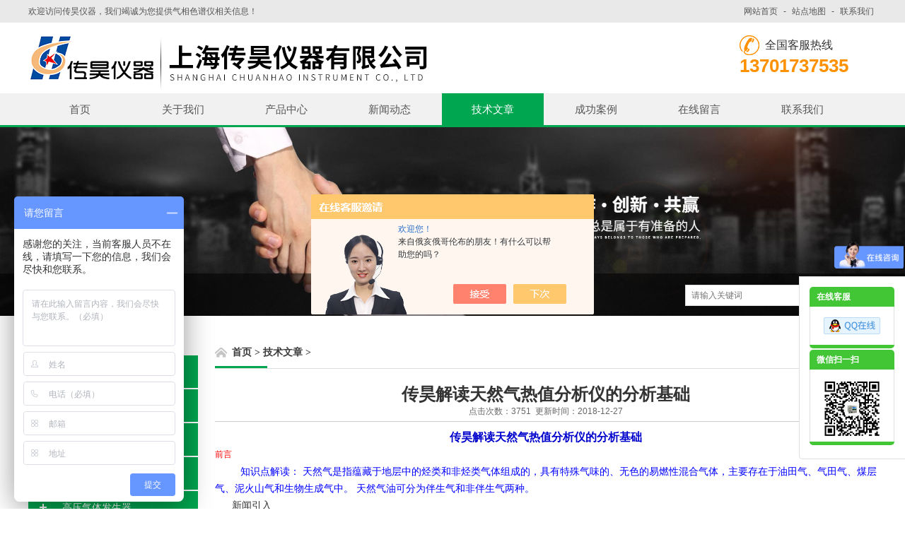

--- FILE ---
content_type: text/html; charset=utf-8
request_url: http://www.chuanhaoyiqi.net/Article-1724061.html
body_size: 6712
content:
<!DOCTYPE html PUBLIC "-//W3C//DTD XHTML 1.0 Transitional//EN" "http://www.w3.org/TR/xhtml1/DTD/xhtml1-transitional.dtd">
<html xmlns="http://www.w3.org/1999/xhtml">
<head>
<meta http-equiv="Content-Type" content="text/html; charset=UTF-8">
<meta http-equiv="x-ua-compatible" content="IE=9" >
<meta name="viewport" content="width=device-width, initial-scale=1.0, minimum-scale=1.0, maximum-scale=1.0, user-scalable=no">
<title>传昊解读天然气热值分析仪的分析基础-上海传昊仪器有限公司</title>


<link href="/skins/311759/css/style.css" rel="stylesheet" type="text/css">
<script src="/skins/311759/js/jquery.pack.js" type="text/javascript"></script>
<script src="/skins/311759/js/jquery.SuperSlide.2.1.js" type="text/javascript"></script>
<!--导航当前状态 JS-->
<script language="javascript" type="text/javascript"> 
	var menu= '5';
	var nynav= '';
</script>
<!--导航当前状态 JS END-->
<script type="application/ld+json">
{
"@context": "https://ziyuan.baidu.com/contexts/cambrian.jsonld",
"@id": "http://www.chuanhaoyiqi.net/Article-1724061.html",
"title": "传昊解读天然气热值分析仪的分析基础",
"pubDate": "2018-12-27T12:02:09",
"upDate": "2018-12-27T12:02:09"
    }</script>
<script language="javaScript" src="/js/JSChat.js"></script><script language="javaScript">function ChatBoxClickGXH() { DoChatBoxClickGXH('https://chat.chem17.com',308772) }</script><script>!window.jQuery && document.write('<script src="https://public.mtnets.com/Plugins/jQuery/2.2.4/jquery-2.2.4.min.js" integrity="sha384-rY/jv8mMhqDabXSo+UCggqKtdmBfd3qC2/KvyTDNQ6PcUJXaxK1tMepoQda4g5vB" crossorigin="anonymous">'+'</scr'+'ipt>');</script><script type="text/javascript" src="https://chat.chem17.com/chat/KFCenterBox/311759"></script><script type="text/javascript" src="https://chat.chem17.com/chat/KFLeftBox/311759"></script><script>
(function(){
var bp = document.createElement('script');
var curProtocol = window.location.protocol.split(':')[0];
if (curProtocol === 'https') {
bp.src = 'https://zz.bdstatic.com/linksubmit/push.js';
}
else {
bp.src = 'http://push.zhanzhang.baidu.com/push.js';
}
var s = document.getElementsByTagName("script")[0];
s.parentNode.insertBefore(bp, s);
})();
</script>
</head>

<body class="about_body">
<!--头部开始-->
<!--头部开始-->
<div class="top">
	<div class="c_wrap">
    	<div class="top_l">欢迎访问传昊仪器，我们竭诚为您提供气相色谱仪相关信息！</div>
        <ul>
        	<li><a href="/" rel="nofollow">网站首页</a></li>
            <li><a href="javascript:;">-</a></li>
            <li><a href="/sitemap.xml" target="_blank">站点地图</a></li>
            <li><a href="javascript:;">-</a></li>
            <li><a href="/contact.html" rel="nofollow">联系我们</a></li>
        </ul>
    </div>
</div>
<!--头部结束-->

<!--header开始-->
<div id="header" class="">
<!--logo区域开始-->
<div class="logo c_wrap clearfix">
	<div class="logo_l">
    	<img src="/skins/311759/images/logo.jpg"  />
    </div>
    <div class="logo_r">
    	<div class="tel_top">全国客服热线</div>
        <div class="telNum">13701737535</div>
    </div>
</div>
<!--logo区域结束-->

<!--nav 导航开始-->
<div class="nav">
    <ul class="c_wrap clear clearfix">
        <li class="" id="menuId1"><a href="/"  >首页</a></li>
        <li class="" id="menuId2"><a href="/aboutus.html" rel="nofollow">关于我们</a></li>
        <li class="" id="menuId3"><a href="/products.html">产品中心</a></li>
        <li class="" id="menuId4"><a href="/news.html">新闻动态</a></li>
        <li class="" id="menuId5"><a href="/article.html">技术文章</a></li>
        <li class="" id="menuId6"><a href="/successcase.html" rel="nofollow">成功案例</a></li>
        <li class="" id="menuId7"><a href="/order.html" rel="nofollow">在线留言</a></li>
        <li class="" id="menuId8"><a href="/contact.html" rel="nofollow">联系我们</a></li>
    
    <script language="javascript" type="text/javascript">
		try {
			document.getElementById("menuId" + menu).className = "on";
		}
		catch (e) {}
	</script>

    </ul>
</div>
<!--nav 导航结束-->
</div>
<!--header结束-->

<script src="https://www.chem17.com/mystat.aspx?u=chuanhao"></script>

<script>
var _hmt = _hmt || [];
(function() {
  var hm = document.createElement("script");
  hm.src = "https://hm.baidu.com/hm.js?7387d0bc179e85369fb2d4bb7239eb7d";
  var s = document.getElementsByTagName("script")[0]; 
  s.parentNode.insertBefore(hm, s);
})();
</script>

<!--头部结束-->
<div class="pro_imgBox">
    <div class="proBox">
        <div class="pro_img">
            <div class="pro_img_box">
                <img src="/skins/311759/images/20160526091326.jpg" />
                <!--主营产品和搜索框开始-->
                  <div class="main_pro">
                     <div class="c_wrap">
                         <div class="main_pro_l">主营产品：气相色谱仪</div>
                         <div class="search">
                            <form id="form1" name="form1" method="post" onsubmit="return checkform(form1)" action="/products.html">
              <input class="t_search_text" name="keyword" onfocus="if (value =='请输入搜索关键字'){value =''}" onblur="if (value =='')" type="text" placeholder="请输入关键词">
              <input type="submit" name="Submit" value="" class="tj">
            </form>
                         </div>
                     </div>
                  </div>
                  <!--主营产品和搜索框结束-->
            </div>
        </div>
    </div>
</div>


<!--主要内容开始-->
<div class="c_main">
	<div class="c_wrap clear clearfix mainBox">
    	<!--左侧目录开始-->
<div class="mulu">
    <h2>产品系列</h2>
    <ul id="pro_nav_lb" class="pro_nav">
    	
        <li class="" id="nynavID">
            <a href="/ParentList-1720876.html" title="燃气专用分析仪">燃气专用分析仪</a>
            <ul class="two_profl">
            	
                <li><a href="/SonList-1975161.html" title="全自动和半自动电脑一体机">全自动和半自动电脑一体机</a></li>
				
                <li><a href="/SonList-1720877.html" title="天然气分析仪">天然气分析仪</a></li>
				
                <li><a href="/SonList-1720878.html" title="天然气热值分析仪">天然气热值分析仪</a></li>
				
                <li><a href="/SonList-1720880.html" title="煤质气分析仪">煤质气分析仪</a></li>
				
                <li><a href="/SonList-1720881.html" title="电脑和非电脑一体机">电脑和非电脑一体机</a></li>
				
                <li><a href="/SonList-1720879.html" title="液化气二甲醚分析仪">液化气二甲醚分析仪</a></li>
				
                <li><a href="/SonList-2006909.html" title="生物质气热值分析仪">生物质气热值分析仪</a></li>
				
                <li><a href="/SonList-2006972.html" title="加气站分析设备">加气站分析设备</a></li>
				
            </ul>
        </li>
        
        <li class="" id="nynavID">
            <a href="/ParentList-1189147.html" title="国产气相色谱仪">国产气相色谱仪</a>
            <ul class="two_profl">
            	
                <li><a href="/SonList-1719961.html" title="其他燃气分析仪">其他燃气分析仪</a></li>
				
                <li><a href="/SonList-1293996.html" title="检测专用色谱仪">检测专用色谱仪</a></li>
				
                <li><a href="/SonList-1206391.html" title="二甲醚专用分析仪">二甲醚专用分析仪</a></li>
				
                <li><a href="/SonList-1205346.html" title="液化气二甲醚分析仪">液化气二甲醚分析仪</a></li>
				
                <li><a href="/SonList-1205340.html" title="液化气氮气分析仪">液化气氮气分析仪</a></li>
				
                <li><a href="/SonList-1196100.html" title="天然气色谱分析仪">天然气色谱分析仪</a></li>
				
                <li><a href="/SonList-1192556.html" title="液化气专用分析仪">液化气专用分析仪</a></li>
				
                <li><a href="/SonList-1190369.html" title="专用气相色谱仪">专用气相色谱仪</a></li>
				
                <li><a href="/SonList-1190368.html" title="7890气相色谱仪">7890气相色谱仪</a></li>
				
                <li><a href="/SonList-1190367.html" title="6890气相色谱仪">6890气相色谱仪</a></li>
				
                <li><a href="/SonList-1189283.html" title="5890气相色谱仪">5890气相色谱仪</a></li>
				
            </ul>
        </li>
        
        <li class="" id="nynavID">
            <a href="/ParentList-2005490.html" title="LNG色谱仪">LNG色谱仪</a>
            <ul class="two_profl">
            	
                <li><a href="/SonList-2005491.html" title="LNG分析仪">LNG分析仪</a></li>
				
                <li><a href="/SonList-2005493.html" title="LNG热值检测仪">LNG热值检测仪</a></li>
				
            </ul>
        </li>
        
        <li class="" id="nynavID">
            <a href="/ParentList-1189148.html" title="液相色谱仪">液相色谱仪</a>
            <ul class="two_profl">
            	
                <li><a href="/SonList-1296114.html" title="专用液相色谱仪">专用液相色谱仪</a></li>
				
                <li><a href="/SonList-1205342.html" title="分析型液相色谱仪">分析型液相色谱仪</a></li>
				
                <li><a href="/SonList-1189282.html" title="LC3000液相色谱仪">LC3000液相色谱仪</a></li>
				
            </ul>
        </li>
        
        <li class="" id="nynavID">
            <a href="/ParentList-1189150.html" title="高压气体发生器">高压气体发生器</a>
            <ul class="two_profl">
            	
                <li><a href="/SonList-2452544.html" title="水电解制氢仪器">水电解制氢仪器</a></li>
				
                <li><a href="/SonList-1915062.html" title="富氢机">富氢机</a></li>
				
                <li><a href="/SonList-1206393.html" title="氢气发生器">氢气发生器</a></li>
				
                <li><a href="/SonList-1206392.html" title="空气发生器">空气发生器</a></li>
				
                <li><a href="/SonList-1190365.html" title="氮氢空三气一体发生器">氮氢空三气一体发生器</a></li>
				
                <li><a href="/SonList-1190364.html" title="氮气发生器">氮气发生器</a></li>
				
                <li><a href="/SonList-1190363.html" title="高纯空气发生器">高纯空气发生器</a></li>
				
                <li><a href="/SonList-1189280.html" title="高纯氢气发生器">高纯氢气发生器</a></li>
				
            </ul>
        </li>
        
        <li class="" id="nynavID">
            <a href="/ParentList-1206388.html" title="其他色谱仪">其他色谱仪</a>
            <ul class="two_profl">
            	
                <li><a href="/SonList-1719952.html" title="苯系物">苯系物</a></li>
				
                <li><a href="/SonList-1719950.html" title="变压器油">变压器油</a></li>
				
                <li><a href="/SonList-1719949.html" title="TVOC">TVOC</a></li>
				
                <li><a href="/SonList-1719948.html" title="脂肪酸">脂肪酸</a></li>
				
                <li><a href="/SonList-1719947.html" title="非甲烷总烃">非甲烷总烃</a></li>
				
                <li><a href="/SonList-1206390.html" title="白酒专用色谱仪">白酒专用色谱仪</a></li>
				
                <li><a href="/SonList-1206389.html" title="绝缘油专用色谱仪">绝缘油专用色谱仪</a></li>
				
            </ul>
        </li>
        
        <li class="" id="nynavID">
            <a href="/ParentList-1189151.html" title="工作站">工作站</a>
            <ul class="two_profl">
            	
                <li><a href="/SonList-1192002.html" title="N3000色谱工作站">N3000色谱工作站</a></li>
				
                <li><a href="/SonList-1189279.html" title="N2000色谱工作站">N2000色谱工作站</a></li>
				
            </ul>
        </li>
        
        <li class="" id="nynavID">
            <a href="/ParentList-1217674.html" title="纯水机">纯水机</a>
            <ul class="two_profl">
            	
                <li><a href="/SonList-1217677.html" title="超高纯两用">超高纯两用</a></li>
				
                <li><a href="/SonList-1217676.html" title="超纯水">超纯水</a></li>
				
                <li><a href="/SonList-1217675.html" title="高纯水">高纯水</a></li>
				
            </ul>
        </li>
        
        <li class="" id="nynavID">
            <a href="/ParentList-1189149.html" title="热解析仪">热解析仪</a>
            <ul class="two_profl">
            	
                <li><a href="/SonList-1190366.html" title="JX-3热解析仪">JX-3热解析仪</a></li>
				
                <li><a href="/SonList-1189281.html" title="JX-1热解析仪">JX-1热解析仪</a></li>
				
            </ul>
        </li>
        
        <li class="" id="nynavID">
            <a href="/ParentList-1189152.html" title="色谱配件">色谱配件</a>
            <ul class="two_profl">
            	
                <li><a href="/SonList-2452702.html" title="各系列毛细管柱">各系列毛细管柱</a></li>
				
                <li><a href="/SonList-1196471.html" title="标样">标样</a></li>
				
                <li><a href="/SonList-1189278.html" title="配件">配件</a></li>
				
            </ul>
        </li>
        
        <li class="" id="nynavID">
            <a href="/ParentList-1190408.html" title="色谱仪相关配套设备">色谱仪相关配套设备</a>
            <ul class="two_profl">
            	
                <li><a href="/SonList-1537219.html" title="闪蒸进样器">闪蒸进样器</a></li>
				
                <li><a href="/SonList-1343238.html" title="密度计">密度计</a></li>
				
                <li><a href="/SonList-1262106.html" title="微量库伦分析仪">微量库伦分析仪</a></li>
				
                <li><a href="/SonList-1262104.html" title="紫外荧光测硫仪">紫外荧光测硫仪</a></li>
				
                <li><a href="/SonList-1234104.html" title="甲烷转化炉">甲烷转化炉</a></li>
				
                <li><a href="/SonList-1217731.html" title="柱温箱">柱温箱</a></li>
				
                <li><a href="/SonList-1217729.html" title="真空泵">真空泵</a></li>
				
                <li><a href="/SonList-1217727.html" title="水分测定仪">水分测定仪</a></li>
				
                <li><a href="/SonList-1190411.html" title="顶空进样器">顶空进样器</a></li>
				
                <li><a href="/SonList-1190409.html" title="通用库仑仪">通用库仑仪</a></li>
				
            </ul>
        </li>
        
    </ul>
</div>
<!--左侧目录结束-->

<script language="javascript" type="text/javascript">
      try {
          document.getElementById("nynavID" + nynav).className = "dd_hover";
      }
      catch (e) {}
 </script>
 
<script type="text/javascript" src="/Skins/311759/js/jquery-1.4.2.min.js"></script>
<script type="text/javascript">
$(function() {
$('#nav li').hover(function() { $(this).find("ul").stop(true, true).slideDown(); $(this).children("a").addClass("aNavHover"); }, function() { $(this).find("ul").stop(true, true).slideUp(); $(this).children("a").removeClass("aNavHover"); });
})
$(function() {
$('.pro_nav li').hover(function() { $(this).find("ul").stop(true, true).slideDown(); $(this).children("a").addClass("twonav"); }, function() { $(this).find("ul").stop(true, true).slideUp(); $(this).children("a").removeClass("twonav"); });
})
</script>
 

        <!--右侧产品开始-->
            <div class="pro">
            	<h3 class="breadNav">
                    <a href="/">首页</a>&nbsp;&gt;
                    <a href="/article.html">技术文章</a>&nbsp;&gt;<span></span>
                    <span class="line"></span>
    			</h3>
            	
                <!--详情开始-->
               <div class="news_con">
                    <h1 align="center">传昊解读天然气热值分析仪的分析基础</h1>
                    <div class="time">点击次数：3751&nbsp;&nbsp;更新时间：2018-12-27</div>
                    <div class="news_wz"><p style="text-align: center;"><span style="font-size:16px"><span style="color:#0000CD"><strong>传昊解读天然气热值分析仪的分析基础</strong></span></span></p><p><span style="color:#FF0000">前言</span></p><p><span style="font-family:arial; font-size:14px">&nbsp; &nbsp; &nbsp; &nbsp; <span style="color:#0000FF">&nbsp;知识点解读： 天然气是指蕴藏于地层中的烃类和非烃类气体组成的，具有特殊气味的、无色的易燃性混合气体，主要存在于油田气、气田气、煤层气、泥火山气和生物生成气中。 天然气油可分为伴生气和非伴生气两种。</span></span></p><p><span style="font-family:arial; font-size:14px">&nbsp; &nbsp; &nbsp; 新闻引入</span></p><p><span style="color:rgb(68, 68, 68); font-family:微软雅黑; font-size:14px">　　12月15日至16日，中国生态文明论坛年会在广西壮族自治区南宁市召开。本次会议以&ldquo;生态文明 绿色发展&mdash;&mdash;深入学习贯彻习近平生态文明思想 建设天蓝、地绿、水清的美丽中国&rdquo;为主题。</span></p><p>&nbsp; &nbsp; &nbsp; 通过上述一些事件，我们可以清晰的看到现在的需要对环境进行保护，天然气市场将会不断的增加，同时对气体的检测也会日益增加。</p><p style="margin-left:0.0000pt"><span style="font-size:10.5pt"><span style="font-family:宋体">&nbsp; &nbsp;<span style="color:#FF0000">检测器类型：高灵敏度</span></span></span><span style="color:#FF0000"><span style="font-size:10.5pt"><span style="font-family:times new roman">热导检测器（TCD）&nbsp;</span></span><span style="font-size:10.5pt"><span style="font-family:宋体">，更具情况可更换双路检测器。</span></span></span></p><p style="margin-left:0.0000pt"><span style="color:#FF0000"><span style="font-size:10.5pt"><span style="font-family:宋体">&nbsp; &nbsp;载体：内置式高纯度无油无水氢气发生器，可保持耐用性和纯洁度。</span></span></span></p><p style="margin-left:0.0000pt"><span style="color:#FF0000"><span style="font-size:10.5pt"><span style="font-family:宋体">&nbsp; &nbsp;显示：高配置型号的</span></span><span style="font-size:10.5pt"><span style="font-family:times new roman">工业电脑，</span></span><span style="font-size:10.5pt"><span style="font-family:宋体">软件开机启动无需太多操作。</span></span></span></p><p style="margin-left:0.0000pt"><span style="color:#FF0000"><span style="font-size:10.5pt"><span style="font-family:宋体">&nbsp; &nbsp;软件：热值版燃气热值</span></span><span style="font-size:10.5pt"><span style="font-family:times new roman">工作站</span></span><span style="font-size:10.5pt"><span style="font-family:宋体">套装（自主研发），可同时处理处理两个信号。</span></span></span></p><p style="margin-left:0.0000pt"><span style="color:#FF0000"><span style="font-size:10.5pt"><span style="font-family:宋体">&nbsp; &nbsp;进样处理：进样阀类型气体进样器。</span></span></span></p><p style="margin-left:0.0000pt"><span style="color:#FF0000"><span style="font-size:10.5pt"><span style="font-family:宋体">&nbsp; &nbsp;色谱柱：气体分析色谱柱。</span></span></span></p><p style="margin-left:0.0000pt"><span style="color:#FF0000"><span style="font-size:10.5pt"><span style="font-family:宋体">&nbsp; &nbsp;其他：随机工具 采样袋</span></span></span></p><p style="margin-left:21pt">&nbsp;</p></div>
				<div class="ye">上一篇：<a href="/Article-1753762.html">如何正确的判断天然气气体的质量 传昊帮忙</a>&nbsp;&nbsp;&nbsp;&nbsp;下一篇：<a href="/Article-1694452.html">液相色谱仪和气相色谱仪间的“爱恨情仇”</a></div>
                <div class="inside_newsthree"><!--内容底部功能条-->
                  <div class="fenxiang">
                  	<!-- JiaThis Button BEGIN -->
                    <div class="jiathis_style">
                        <a class="jiathis_button_qzone"></a>
                        <a class="jiathis_button_tsina"></a>
                        <a class="jiathis_button_tqq"></a>
                        <a class="jiathis_button_weixin"></a>
                        <a class="jiathis_button_renren"></a>
                        <a href="http://www.jiathis.com/share" class="jiathis jiathis_txt jtico jtico_jiathis" target="_blank"></a>
                    </div>
                    <script type="text/javascript" src="http://v3.jiathis.com/code/jia.js" charset="utf-8"></script>
                    <!-- JiaThis Button END -->
                  </div>
                  <span><a href="/article.html">返回列表</a> | <a href="#">返回顶部</a></span>
                 </div>
               </div>
                <!--详情结束-->
                
                
            </div>
            <!--右侧产品结束-->
    </div>
</div>
<!--主要内容结束-->



<!--底部开始-->

<div class="footWrap">
    <div class="footer c_wrap clear clearfix">
        <div class="fnav">
            <a href="/" rel="nofollow">首页</a>|
            <a href="/aboutus.html" rel="nofollow">公司简介</a>|
            <a href="/products.html" rel="nofollow">产品展示</a>|
            <a href="/news.html" rel="nofollow">新闻资讯</a>|
            <a href="/article.html" rel="nofollow">技术文章</a>|
            <a href="/successcase.html" rel="nofollow">工程案例</a>|
            <a href="/order.html" rel="nofollow">在线留言</a>|
            <a href="/contact.html" rel="nofollow">联系我们</a>
        </div>
        <p class="fl p01"><img src="/skins/311759/images/foot_logo.png" alt=""></p>
        <div class="f_wz fl">
        	<div class="f_tel">24小时咨询热线：<em>13701737535</em></div>
        	版权所有&copy; 2026 上海传昊仪器有限公司 备案号：<a href="http://beian.miit.gov.cn/" title="" target="_blank" rel="nofollow">沪ICP备12009998号-4</a><br>
            公司长期生产经营天然气分析仪相关产品<br>
        </div>
        <div class="fl p02" style=" display:none;"><img src="/skins/311759/images/weixin.png" alt=""><span>微信二维码</span></div>
    </div>
</div>
<!--底部信息结束-->

<div class="ser_btn"><a href="javascript:;"></a></div>
<div class="ser_main">
	<!--联系人-->
	<!--<div class="ser_con">
		
		<div class="ser_btm"></div>
	</div>-->
	
	<!--在线客服-->
	<div class="ser_con">
		<div class="ser_tit">在线客服</div>
		<div class="qq_list">
			<ul>
				<li><a href="tencent://message/?uin=2455563899&Site=www.chuanhaoyiqi.net&Menu=yes"><img src="/skins/311759/images/qq03_img.png"></a></li>
			</ul>
		</div>
		<div class="ser_btm"></div>
        
        <div class="ser_tit">微信扫一扫</div>
		<div class="qq_list">
          <img src="/skins/311759/images/ewm.jpg">
		</div>
		<div class="ser_btm"></div>
        
	</div>
</div>

<script type="text/javascript" src="/skins/311759/js/qq.js"></script>
<script type="text/javascript" src="/skins/311759/js/pt_js.js"></script>


<!--底部结束-->

 <script type='text/javascript' src='/js/VideoIfrmeReload.js?v=001'></script>
  
</html>
</body>

--- FILE ---
content_type: text/css
request_url: http://www.chuanhaoyiqi.net/skins/311759/css/style.css
body_size: 10252
content:
@charset "utf-8";
/* CSS Document */
body,h1,h2,h3,h4,h5,h6,hr,p,blockquote,dl,dt,dd,ul,ol,li,pre,form,fieldset,legend,button,input,textarea,th,td { margin: 0; padding: 0; border: 0;}
html { color: #000; }
html,body {}
body,button,input,select,textarea { margin:0; padding:0;  font-family: "Microsoft Yahei","微软雅黑", "Arial", "Verdana", "sans-serif";  font-size:12px; background:#fff}
ul,ol,li,dl,dd,dt{list-style: none;}
em { font-style: normal; }
a { text-decoration: none;outline:none; }
a:hover { text-decoration: underline; color:#e85300;}
legend { color: #000; }
fieldset,img { border: 0; }
label,button { cursor: pointer; }

/*解决IE图片缩放失真*/
img { -ms-interpolation-mode: bicubic; }
/*清除浮动*/
.clearfix:after { content: ''; display: block; height: 0; clear: both; }
.clearfix { zoom: 1; }
.clear { clear: both; }
/*连续英文、数字换行*/
.wordwrap { word-break: break-all; word-wrap: break-word; }
/*单行文字超出显示省略号*/
.omg{overflow: hidden; text-overflow: ellipsis; white-space:nowrap;}
img { border: 0; vertical-align: middle;  }


a{ color:#3a3a3a; text-decoration:none;}
a:hover{ color:#147391; text-decoration:none}

.fl {
    float: left;
    position: relative;
}

.top{width:100%;height:32px;background:#e9e9e9;}
.c_wrap{_padding:0 8%;width: 1200px;margin:0 auto;min-width:1100px;}
.top .top_l{float:left;font-size:12px;color:#555;height:32px;line-height:32px;}
.top ul{float:right;}
.top ul li{float:left;padding:0 4px;}
.top ul li a{font-size:12px;color:#555;display:block;height:32px;line-height:32px;}

.logo{background:#fff;}
.logo .logo_l{float:left;}
.logo .logo_r{float:right;margin-top:18px;margin-right: 40px;}
.logo .logo_r .tel_top{background:url(../images/tel1.png) left center no-repeat;padding-left:36px;height:28px;line-height:28px;font-size:16px;}
.logo .logo_r .telNum{font-size:26px;color:#fe9100;font-weight:bold;}

.nav{width:100%;height:45px;border-bottom:3px solid #00a650;background:#f1f1f1;}
.nav ul li{float:left;width:12%;margin:0 1px;}
.nav ul li a{display:block;padding:0 10%;height:45px;line-height:45px;font-size:15px;color:#555;text-align:center;}
.nav ul li a:hover{background:#00a650;color:#fff;}
.nav ul li.on a{background:#00a650;color:#fff;}

.header{position:fixed;top:0;left:0;z-index:999999999;width:100%;height:148px;background: #fff;}

.main_pro{width:100%;background:rgba(0,0,0,.5);height:60px;position:absolute;bottom:0;left:0;z-index:999;}
@media \0screen\,screen\9 {/* 只支持IE6、7、8 */
.main_pro{
	background-color:#000000;
	filter:Alpha(opacity=50);
	position:static; /* IE6、7、8只能设置position:static(默认属性) ，否则会导致子元素继承Alpha值 */
	*zoom:1; /* 激活IE6、7的haslayout属性，让它读懂Alpha */
}
.main_pro .c_wrap{
	position: relative;/* 设置子元素为相对定位，可让子元素不继承Alpha值 */
}  
}
.main_pro_l{width:60%;float:left;height:60px;line-height:60px;color:#fff;background:url(../images/main_pro_icon.png) left center no-repeat;padding-left:28px;font-size:14px;overflow: hidden; text-overflow: ellipsis; white-space:nowrap;}
.search{float:right;margin-top:16px;}
.search input{float:left;}
.search .t_search_text{width:220px;height:28px;border:1px solid #dedede;padding-left:8px;outline:none;}
.search .tj{width:42px;height:30px;background:#00a650 url(../images/search.png) center center no-repeat;margin-left:-1px;cursor:pointer;}

.tlt1{width:100%;height:94px;background:url(../images/line.png) center center no-repeat;position:relative;margin-top:20px;}
.tlt1 .tlt1_in{display:block;position:absolute;top:50%;left:50%;width:200px;height:60px;margin-top:-30px;margin-left:-100px;background:#fff;cursor:pointer;color:#555;}

.tlt1 .tlt1_in span{display:block;font-size:18px;text-align:center;}
.tlt1 .tlt1_in p{font-size:24px;font-weight:bold;text-align:center;}

.mulu{float:left;width:20%;}
.mulu .h_d{font-size:0;text-indent:-99999px;width:100%;height:80px;background:#00a650 url(../images/product.png) center center no-repeat;}
.mulu ul{width:100%;}
.mulu ul li{position: relative;}
.mulu ul li a{display:block;font-size:14px;color:#555;height:46px;line-height:46px;background:#f4f3f1;margin:2px 0;padding-left:20%;width:80%;    background: #00a650 url(../images/mulu_icon.png) 16px center no-repeat;color: #fff;}
.mulu ul li ul{width:240px; position:absolute;display:none;float:left; top:10px; left:180px; border-top:none; background:#f3f3f3; z-index:1000;}
.mulu ul li ul li{ border:none; background:none!important; line-height:35px; height:auto!important; overflow:hidden; padding-left:12px;  border-bottom:none!important; }
.mulu ul li ul li a{ background:url(../images/icon_04.gif) left 15px no-repeat!important; height:35px; padding-left:15px;line-height:35px; display:block; color:#999!important;}
.mulu ul li ul li a:hover{color:#00a650;}
.pro{float:right;width:78%;}

.inx_pro .pro li {float: left;margin-right:1%;margin-bottom:25px;width: 22%;padding:1%;border: 1px solid #f1f1f1;text-align: left;background: #f1f1f1;-webkit-transition: .3s;-o-transition: .3s;transition: .3s;}
.a-box {display: block;width: 100%;height: 100%;}
.inx_pro .pro li .pic {width: 100%;height: 210px;background: #fff;overflow: hidden;line-height: 210px;font-size: 0;position: relative;display: flex;justify-content: center;align-items: center;display: -webkit-box;-webkit-box-pack: center;-webkit-box-align: center;}
.inx_pro .pro li .tit {width: 100%;height: 30px;line-height: 30px;font-size: 16px;text-overflow: ellipsis;white-space: nowrap;overflow: hidden;-webkit-transition: .3s;-o-transition: .3s;transition: .3s;color: #666;padding-top:15px;}
.inx_pro .pro li span {width: 100%;margin-bottom: 13px;display: inline-block;height: 32px;line-height: 32px;font-size: 14px;color: #999;-webkit-transition: .3s;-o-transition: .3s;transition: .3s;overflow: hidden; text-overflow: ellipsis; white-space:nowrap;}
.inx_pro .pro li:hover {background-color: #00a650;border-color: #00a650;-webkit-box-shadow: 0 15px 30px rgba(0,0,0,0.2);box-shadow: 0 15px 30px rgba(0,0,0,0.2);-webkit-transform: translate3d(0, -2px, 0);transform: translate3d(0, -2px, 0);}
.inx_pro .pro li:hover .tit {color: #fff;}
.inx_pro .pro li:hover span {color: #fff;}

.news{width:100%;background:#f9f8f6;margin-top:50px;padding:40px 0;}
.news .xwzx{width:50%;background:#fff;border-bottom: 1px solid #e5e5e5;box-shadow:0px 0px 4px rgba(0,0,0,0.1);padding: 24px 24px 20px 24px;float:left;min-height: 378px;}
.news .xwzx img{width:100%;}
.news .xwzx .tlt2{height:30px;padding:0 0 20px;}
.news .xwzx .tlt2 .h_d{font-size:18px;font-weight:normal;color:#555;float:left;display:block;height:30px;line-height:30px;}
.news .xwzx .tlt2 a{display:block;width:30px;height:30px;background:url(../images/more1.png) center center no-repeat;float:right;}
.news .xwzx .tlt2 a:hover{background:url(../images/more_hover.png) center center no-repeat;}
.news .xwzx .news_tj .tlt{height:40px;}
.news .xwzx .news_tj .tlt a{display:block;width:60%;font-size:16px;color:#555;float:left;height:40px;line-height:40px;overflow: hidden; text-overflow: ellipsis; white-space:nowrap;}
.news .xwzx .news_tj .tlt a:hover{color:#147391;}
.news .xwzx .news_tj .tlt span.time{color:#999;font-size:14px;display:block;float:right;width:20%;height:40px;line-height:40px;text-align:right;}
.news .xwzx .news_tj p{font-size:14px;color:#999;line-height:24px;}
.news .xwzx ul li{width:100%;height:38px;background:url(../images/dotted.jpg) left center no-repeat;border-bottom:1px dotted #dedede;}
.news .xwzx ul li a{display:block;width:60%;margin-left:10px;font-size:14px;color:#555;float:left;height:38px;line-height:38px;overflow: hidden; text-overflow: ellipsis; white-space:nowrap;}
.news .xwzx a:hover{color:#00a650;text-decoration:underline;}
.news .xwzx ul li span.time{color:#999;font-size:14px;display:block;float:right;width:20%;height:38px;line-height:38px;text-align:right;}

.news .jswz{width:40%;background:#fff;border-bottom: 1px solid #e5e5e5;box-shadow:0px 0px 4px rgba(0,0,0,0.1);padding:20px;float:right;min-height: 378px;}
.news .jswz .tlt2{height:30px;padding:0 0 20px;border-bottom:1px solid #dedede;position:relative;margin-bottom:10px;}
.news .jswz .tlt2 span{display:block;width:60px;height:3px;background:#00a650;position:absolute;bottom:-1px;left:0;}
.news .jswz .tlt2 .h_d{font-size:18px;font-weight:normal;color:#555;float:left;display:block;height:30px;line-height:30px;}
.news .jswz .tlt2 a{display:block;width:30px;height:30px;background:url(../images/more1.png) center center no-repeat;float:right;}
.news .jswz .tlt2 a:hover{background:url(../images/more_hover.png) center center no-repeat;}
.news .jswz ul li{width:100%;border-bottom:1px dotted #dedede;padding:6px 0;height: 26px;}
.news .jswz ul li a{display:block;width:80%;margin-left:2px;font-size:14px;color:#555;height:26px;line-height:26px;overflow: hidden; text-overflow: ellipsis; white-space:nowrap; float:left;}
.news .jswz a:hover{color:#00a650;text-decoration:underline;}
.news .jswz ul li span.time{margin-left:2px;color:#999;font-size:14px;display:block;height:26px;line-height:26px; float:right;}


.guanggao{width:100%;height:173px;position:relative;overflow:hidden;}
.guanggao img{display:block;width:1920px;height:173px;position:absolute;left:50%;margin-left:-960px;top:0;}

.tpl-wrap {
    padding: 40px 0;
}
.w1200 {
    width: 1200px;
    margin: 0 auto;
}
.module-tip {
    text-align: center;
    color: #6c6c6c;
    margin-bottom: 30px;
    font-weight: 700;
    background: url(../images/line.jpg) -5px 80% repeat-x;
}
.module-tip span.en {
    font-size: 18px;
    line-height: normal;
    font-weight: 100;
    text-transform: uppercase;
}
.module-tip h3 {
    font-size: 24px;
    font-weight: 700;
    line-height: normal;
    margin: 0 auto;
    background: #fff;
}
.module-tip h3.mtip2 {
    width: 210px;
}
ul.tplitem {
    overflow: hidden;
}
ul.tplitem li {
    margin-bottom: 40px;
}
ul.tplitem li.item0 {
    height: 321px;
    background: url(../images/tpl1.jpg) bottom center no-repeat;
}
ul.tplitem li .desc {
    width: 56%;
    top: -40px;
    position: relative;
}
ul.tplitem li .desc h2.title {
    font-size: 34px;
    font-weight: 700;
    color: #00a650;
    font-style: italic;
    margin: 40px 0 20px 0;
    text-overflow: ellipsis;
    overflow: hidden;
    white-space: nowrap;
}
ul.tplitem li .desc p {
    font-weight: 900;
    margin-bottom: 10px;
    color: #484848;
    font-size: 16px;
    padding-left: 24px;
}
ul.tplitem li .desc h2.title span.icon {
    text-align: center;
    margin-right: 8px;
    padding-right: 5px;
    color: #fff;
    width: 71px;
    height: 71px;
    line-height: 71px;
    position: relative;
    background-position: -1px -199px;
}
span.icon {
    display: inline-block;
    vertical-align: middle;
    background: url(../images/icon.png) no-repeat;
}
.fa {
    display: inline-block;
    font: normal normal normal 14px/1 FontAwesome;
    font-size: inherit;
    text-rendering: auto;
    -webkit-font-smoothing: antialiased;
    -moz-osx-font-smoothing: grayscale;
}
ul.tplitem li .desc p i {
    color: #00a650;
    margin-right: 40px;
}
ul.tplitem li.item1 {
    height: 311px;
    background: url(../images/tpl2.jpg) bottom center no-repeat;
}
ul.tplitem li.item2 {
    height: 323px;
    background: url(../images/tpl3.jpg) bottom center no-repeat;
}
ul.tplitem li.item3 {
    height: 344px;
    margin-bottom: 0;
    background: url(../images/tpl4.jpg) bottom center no-repeat;
}
.about-wrap {
    background: #f7f7f7;
    padding: 40px 0 20px 0;
}
.homecp, .about-con, .new-con {
    position: relative;
}
.module-tip {
    text-align: center;
    color: #6c6c6c;
    margin-bottom: 30px;
    font-weight: 700;
    background: url(../images/line.jpg) -5px 80% repeat-x;
}
.module-tip span.en {
    font-size: 18px;
    line-height: normal;
    font-weight: 100;
    text-transform: uppercase;
}
.module-tip .mtip2 {
    font-size: 24px;
    font-weight: 700;
    line-height: normal;
    margin: 0 auto;
    background: #fff;
	width: 210px;
}

.about-con .module-tip .mtip2 {
    background: #f7f7f7;
}
.aboutdesc {
    overflow: hidden;
}
.aboutdesc .video {
    width: 34%;
}
.aboutdesc .desc {
    width: 64%;
    margin-left: 2%;
    overflow: hidden;
}
.aboutdesc .desc .text { font-size: 12px;font-family: 宋体;text-align: justify;line-height:24px;color:#555;height: 150px;}
ul.col-4 li {
    width: 23.5%;
    margin-right: 2%;
}
ul.companypic li img {
    height: 112px;
    width: 100%;
}
ul.col-4 li.nomargin {
    margin-right: 0;
}
.flex-viewport {
    max-height: 2000px;
    -webkit-transition: all 1s ease;
    -moz-transition: all 1s ease;
    -o-transition: all 1s ease;
    transition: all 1s ease;
}
.flex-direction-nav a {
    text-decoration: none;
    display: block;
    width: 32px;
    height: 36px;
    line-height: 38px;
    text-align: center;
    background: #f40121;
    position: absolute;
    top: 49%;
    z-index: 10;
    overflow: hidden;
    cursor: pointer;
    color: rgba(0,0,0,0.8);
    text-shadow: 1px 1px 0 rgba(255,255,255,0.3);
    -webkit-transition: all .3s ease;
    -moz-transition: all .3s ease;
    transition: all .3s ease;
}
.flex-direction-nav .flex-prev {
    left: 0px;
}
/* honor-con */
.honor-con{position:relative;margin-top:45px;min-height: 200px;}
.honor-con span.honortip{position:absolute;left:0;top:0;width:40px;text-align:center;height:204px;font-size:16px;background:#00a650 url(../images/honor_bg.jpg) center center no-repeat;color:#fff;}
.honor-slider{position:relative;width:1140px;margin-left:60px;}
.honor-slider ul li img{width:96%;height:auto;margin:0 auto;}
.honor-slider .flex-direction-nav a:before{display:none;}
.honor-slider .flex-direction-nav a{top:-30px;width:24px;height:24px;background:url(../images/icon.png) no-repeat;background-position:-39px -362px;}
.honor-slider .flex-direction-nav .flex-prev{left:95.5%;background-position:-7px -362px}
/* flexslider img */
.flexslider img{max-width:100%;width:100%;height:auto;}

/* Direction Nav */
.flex-direction-nav {*height: 0;}
.flex-direction-nav a  { text-decoration:none; display: block; width: 32px; height: 36px; line-height:38px; text-align:center;background:#f40121;position: absolute; top:49%; z-index: 10; overflow: hidden;  cursor: pointer; color: rgba(0,0,0,0.8); text-shadow: 1px 1px 0 rgba(255,255,255,0.3); -webkit-transition: all .3s ease; -moz-transition: all .3s ease; transition: all .3s ease; }
.flex-direction-nav .flex-prev {left:0px;}
.flex-direction-nav .flex-next {right:0px;text-align:center;}
.flexslider:hover .flex-prev {left:10px;}
.flexslider:hover .flex-next {right:10px;}
.flexslider:hover .flex-next:hover, .flexslider:hover .flex-prev:hover {opacity: 1; }
.flex-direction-nav .flex-disabled {opacity: 0!important; filter:alpha(opacity=0);cursor: default; }
.flex-direction-nav a:before  { font-family: "FontAwesome"; display: inline-block;font-size:25px; content: '\f053';color:#fff; }
.flex-direction-nav a.flex-next:before  { content: '\f054'; color:#fff;}

ul.tplitem li.odd .desc {
    float: right;
    width: 53%;
}
.fa {
    display: inline-block;
    font: normal normal normal 14px/1 FontAwesome;
    font-size: inherit;
    text-rendering: auto;
    -webkit-font-smoothing: antialiased;
    -moz-osx-font-smoothing: grayscale;
}
ul.tplitem li .desc p i {
    background-color: #00a650;
    margin-right: 40px;
	width:12px;
	height:12px;
	border-radius:50%;
}

.aboutdesc .desc .text a.readmore {
    display: block;
    background: #00a650;
    width: 140px;
    float: right;
    text-align: center;
    margin: 10px 0 25px 0;
    padding: 2px 0 1px 0;
    color: #fff;
}
.aboutdesc .desc .text a.readmore:hover {
    background: #ff8f00;
}


.case .pro{width:100%;}
.case .inx_pro{height:360px;}
.case .inx_pro .pro li{width:248px ;margin-right: 1%;padding:10px;margin-right:23px !important;}
.case .inx_pro .pro li img{width:100%;}
.picScroll{ margin:10px auto;  position:relative;width:1170px;  padding:10px 0 10px 30px; background:#fff; }
.picScroll .prev{display:block;width:40px; height:72px;overflow:hidden;cursor:pointer; background:url(../images/left.png) no-repeat;position:absolute;left:-40px;top:50%;margin-top:-36px; }
.picScroll .next{display:block;width:40px; height:72px;overflow:hidden;cursor:pointer; background:url(../images/right.png) no-repeat;position:absolute;right:-40px;top:50%;margin-top:-36px; }
.picScroll ul{ overflow:hidden; zoom:1; }
.picScroll .tempWrap {width:100% !important;height:368px;}

.link_bj {
	width:100%;
    padding: 22px 0;
    background: #f1f1f1;
    overflow: hidden;
    font-family: "Microsoft Yahei";
}
.link {
    width: 1200px;
    margin: 0 auto;
    overflow: hidden;
}
.link .h_d {
    width: 142px;
    float: left;
    overflow: hidden;
    padding-right: 27px;
    text-align: right;
    height: 71px;
    border-right: 1px solid #c4c4c4;
    padding-top: 13px;
    line-height: 24px;
}
.link .h_d a {
    color: #00a650;
    font-size: 20px; font-weight:bold;
}
.link .h_d span a {
    font: bold 36px "Times New Roman", Times, serif;
    color: #868686;
    text-transform: uppercase;
    line-height: 38px;
}
.link p {
    width: 1030px;
    float: left;
    overflow: hidden;
    line-height: 35px;
    color: #74797d;
    padding-top: 10px;
    font-size: 14px;
}
.link p a {
    color: #656565;
    padding: 0 29px;
    display: inline-block;
    font-family: "Microsoft Yahei";
}

/*底部开始*/
.footWrap{ background:#484848; width:100%;overflow:hidden;}
.footer{ position:relative;padding-bottom: 20px;}

.fnav{height:66px; border-bottom:1px dotted #5a5a5a; overflow:hidden; line-height:66px; overflow:hidden; text-align:center; color:#919191;}
.fnav a{ font-size:16px; font-family:"Microsoft Yahei"; color:#fff; padding:0 30px; display:inline-block;}
.f_pic{  width:126px; height:94px; margin:27px 0 0 111px; display:inline;}
.f_pic img{  width:126px; height:94px;}

.f_wz{line-height:30px;color:#fff; padding:31px 0 0; width:650px;font-size:14px; font-family:"Microsoft Yahei";}
.f_wz a{ color:#fff;}

.footer .p01{  display:inline;}
.footer p{ width:300px; overflow:hidden; font-family:"Microsoft Yahei"; margin:49px 10px 0 0;}
.footer p span{ display:block; float:left; background:url(../images/code_ico.gif) no-repeat center bottom; padding:12px 10px 0; font-size:16px; color:#fff; width:20px; overflow:hidden; line-height:20px; padding-bottom:10px;}
.footer p img{ display:block; float:left; }
.footer .p02{float:left;padding-top:31px; margin-left:55px;}
.footer .p02 span{display:block;height:32px;line-height:32px;color:#fff;background:url(../images/weixin_icon.png) left center no-repeat;padding-left:20px;margin-left:15px;}
.f_tel{height:40px;background:url(../images/tel2.png) left center no-repeat;padding-left:40px;color:#fff;line-height:40px;}
.f_tel em{font-size:30px;color:#ff8f00;}
/*底部结束*/

.pro_imgBox{width: 100%;margin: 0 auto;min-width: 1200px;position: relative;}
.pro_imgBox:before{content: " ";display: table;}
.pro_imgBox:after{content: " ";display: table;clear: both;}
.proBox{width: 100%;overflow: hidden;}
/*.pro_img{width: 1200px;margin: 0 auto;}*/
.pro_img_box{/*width: 1920px; margin-left:-410px;*/ width:100%; line-height: 0;}
.pro_img_box:before{content: " ";display: table;}
.pro_img_box:after{content: " ";display: table;clear: both;}
.pro_img_box img{width: 100%;}

.fl { float:left;}
.fr { float:right;}
.ly_aboutus { width:1200px; overflow:hidden; margin:0 auto; padding:0;}
.ab_p1, .ab_p2, .ab_p3, .ab_p4, .ab_p5, .ab_p6 { width:1200px; overflow:hidden; margin:40px auto; padding:0;}
.ab_tit { width:1200px; overflow:hidden; margin:0 auto 20px; padding:0;}
.ab_icon1, .ab_icon2, .ab_icon3, .ab_icon4, .ab_icon5, .ab_icon6 { display:block; width:70px; height:76px; overflow:hidden; margin:0 auto; padding:0;}
.ab_icon1 { background:url(../images/ab_icons.png) 0 0 no-repeat;}
.ab_icon2 { background:url(../images/ab_icons.png) 0 -119px no-repeat;}
.ab_icon3 { background:url(../images/ab_icons.png) 0 -223px no-repeat;}
.ab_icon4 { background:url(../images/ab_icons.png) 0 -325px no-repeat;}
.ab_icon5 { background:url(../images/ab_icons.png) 0 -426px no-repeat;}
.ab_icon6 { background:url(../images/ab_icons.png) 0 -523px no-repeat;}
.ab_line { display:block; width:1200px; height:6px; overflow:hidden; margin:10px auto 5px; padding:0; background:url(../images/ab_line.png) 0 0 no-repeat;}
.ab_tit h2 { width:1200px; height:30px; overflow:hidden; line-height:30px; color:#333; font-size:18px; font-weight:bold; text-align:center; margin:0 auto; padding:0;}
.ab_con_img { width:1200px; max-height:300px; overflow:hidden; margin:0 auto; padding:0; display: table-cell; vertical-align: middle; text-align: center;}
.ab_con_img img { max-width:100%; max-height:100%;}
.ab_p1 h3, .ab_p2 h3, .ab_p3 h3, .ab_p4 h3, .ab_p5 h3, .ab_p6 h3 { width:1200px; overflow:hidden; margin:10px auto; padding:0; color:#000; font-size:16px; font-weight:bold; text-align:center;}
.ab_p1 p, .ab_p2 p, .ab_p3 p, .ab_p4 p, .ab_p5 p, .ab_p6 p { width:100%; overflow:hidden; margin:10px auto; padding:0; line-height:24px; color:#666; font-size:14px; text-align:justify; text-justify:inter-ideograph;}
.ab_p1 p span, .ab_p2 p span, .ab_p3 p span, .ab_p4 p span, .ab_p5 p span, .ab_p6 p span { color:#000; font-weight:bold;}
.hy_main { width:590px; height:230px; overflow:hidden; margin:10px auto; padding:0; background:#e6e6e6 url(../images/hy_line.jpg) center center no-repeat;}
.hy_main .hy_img { width:295px; height:185px; overflow:hidden; margin:0; padding:23px 0 22px; display: table-cell; vertical-align: middle; text-align: center;}
.hy_main .hy_text { width:215px; height:150px; overflow:hidden; margin:0; padding:40px;}
.hy_text h5 { width:100%; overflow:hidden; line-height:40px; margin:14px 0 20px; padding:0; color:#333; font-size:18px; font-weight:bold;}
.hy_text p { width:100%; overflow:hidden; line-height:30px; margin:0; padding:0; color:#333; font-size:14px;}
.hy_text p em { color:#d90101; font-family:"Arial"; font-size:24px; font-weight:bold; font-style:normal;}
.gsxx { width:940px; height:180px; overflow:hidden; margin:10px auto; padding:80px; background:url(../images/gsxx_bg.jpg) 0 0 no-repeat;}
.gsxx ul li { width:50%; overflow:hidden; line-height:30px; color:#333; font-size:14px; margin:0; padding:0 0 0 20px; float:left; box-sizing:border-box; -webkit-box-sizing:border-box; -ms-box-sizing:border-box; -o-box-sizing:border-box;}
.gsxx ul li span { color:#666;}
.ab_lxfs { width:1200px; overflow:hidden; margin:10px auto; padding:40px 80px; border:1px dotted #d9d9d9; box-sizing:border-box; -webkit-box-sizing:border-box; -ms-box-sizing:border-box; -o-box-sizing:border-box;}
.ab_lxfs ul li { width:50%; overflow:hidden; line-height:30px; color:#333; font-size:14px; margin:0; padding:0 0 0 30px; float:left; box-sizing:border-box; -webkit-box-sizing:border-box; -ms-box-sizing:border-box; -o-box-sizing:border-box;}
.ab_lxfs ul li span { color:#666;}

.ab_honor { width:1200px; height:140px; margin:30px auto 0; padding:0;}
.mr_frbox { width:1200px; height:140px; margin:0; padding:0; position:relative;}
.mr_frUl { width: 1200px; height: 140px; overflow: hidden; float: left; }
.mr_frUl ul li { display: inline; float: left; height: 118px; width: 178px; margin-right: 25px; padding:10px; overflow: hidden; border:1px solid #ccc; background-color:#fff;}
.mr_frUl ul li .hnr_img { width:178px; height:118px; overflow:hidden;position:relative;display:table-cell;text-align:center;vertical-align:middle;}.mr_frUl ul li .hnr_img img {vertical-align:middle;position:static;+position:relative;top:-50%;left:-50%; max-width:170px; max-height:110px}
.mr_frBtnL, .mr_frBtnR { width:32px; height:32px; overflow:hidden; margin:0; padding:0; border:1px solid #ccc; position:absolute; top:53px; z-index:99; cursor:pointer;}
.mr_frBtnL { left:-64px; background:url(../images/prev_tb1.png) center center no-repeat;}
.mr_frBtnR { right:-64px; background:url(../images/next_tb1.png) center center no-repeat;}
.mr_frBtnL:hover { border:1px solid #f90; background:#f90 url(../images/prev_tb2.png) center center no-repeat;}
.mr_frBtnR:hover { border:1px solid #f90; background:#f90 url(../images/next_tb2.png) center center no-repeat;}


.ft_nav { width:1200px; height:60px; overflow:hidden; margin:0 auto; padding:0; border-bottom:1px solid rgba(255, 255, 255, 0.2);}
.ft_nav ul { width:1200px; height:60px; overflow:hidden; margin:0 auto; padding:0;}
.ft_nav ul li { width:110px; height:60px; overflow:hidden; margin:0; padding:0; float:left;}
.ft_nav ul li a { display:block; width:110px; height:60px; overflow:hidden; line-height:60px; color:rgba(255, 255, 255, 0.6); font-size:14px; text-align:center;}
.ft_nav ul li a:hover { color:#fff;}
.ft_main { width:1200px; height:120px; overflow:hidden; margin:40px auto; padding:0;}
.ft_main ul { width:320px; height:90px; overflow:hidden; margin:0 30px 0 0; padding:15px 0; float:left;}
.ft_main ul li { width:100%; height:30px; overflow:hidden; line-height:30px; color:rgba(255, 255, 255, 0.6); font-size:12px;}
.ft_main ul li img { display:block; width:30px; height:30px; overflow:hidden; margin:0 0 0 0; padding:0; float:left;}
.ft_main .ft_ewm { width:320px; height:140px; overflow:hidden; margin:0; padding:0; float:right;}
.ft_ewm img { display:block; width:120px; height:120px; overflow:hidden; margin:0 0 0 15px; padding:0; float:right;}
.ft_ewm p { width:165px; height:44px; overflow:hidden; line-height:22px; margin:38px 0; padding:0; color:#fff; font-size:12px; text-align:right;}
.ft_copy { width:1200px; height:30px; overflow:hidden; line-height:30px; margin:0 auto; padding:0; color:rgba(255, 255, 255, 0.5); font-size:12px; text-align:center;}

.mainBox{padding-top:20px;}
.mainBox h3.breadNav{margin-bottom:20px;padding-left: 24px;height: 24px;line-height: 24px;font-family: "微软雅黑";font-size: 14px;color: #3b3b3b;background: url(../images/pro01.jpg) left center no-repeat;width: 96%;padding-bottom: 10px;padding-top: 10px;border-bottom: 1px solid #dedede;position: relative;}
.mainBox h3.breadNav span.line{display:block;width:74px;height:3px;background:#00a650;position:absolute;bottom:0;left:0;}
.mainBox h3.breadNav span.line{display:block;width:74px;height:3px;background:#00a650;position:absolute;bottom:0;left:0;}
.mainBox h3.breadNav a{font-family: "微软雅黑";font-size: 14px;color: #3b3b3b;line-height: 24px;}
.mainBox h3.breadNav a:hover{text-decoration: underline;}
.mainBox h3.breadNav span{font-family: "微软雅黑";font-size: 14px;color: #3b3b3b;line-height: 24px;}

.about_main{width: 1200px;margin: 0 auto;}
.about_tit{width:1200px;height:40px;margin:0 auto;background-color:#f2f2f2;}
.about_tit a{display: inline-block;width: 134px;height: 40px;color: #3b3b3b;font-size: 16px;font-family: "微软雅黑";line-height: 40px;text-align: center;transition: all 200ms;}
.about_tit a.onpro_tit{color: #fff;background-color: #0067b2;}
.about_tit a:hover{color: #fff;background-color: #0067b2;}
.about_C_img{width: 1200px;margin: 0 auto;}
.about_C_img:before{content: " ";display: table;}
.about_C_img:after{content: " ";display: table;clear: both;}

.about_B_box{width: 1200px;margin: 0 auto;}
.about_B_box:before{content: " ";display: table;}
.about_B_box:after{content: " ";display: table;clear: both;}
.about_B_box div:before{content: " ";display: table;}
.about_B_box div:after{content: " ";display: table;clear: both;}
.about_B_left{float: left;width: 375px;height: 355px;overflow: hidden;}
.about_B_left img{width: 375px;height: 355px;}
/*.about_B_box:hover img{transform: scale(1.1,1.1);-webkit-transform:scale(1.1,1.1); -ms-transform:scale(1.1,1.1); transition-duration: .2s; -moz-transition-duration: .2s; -webkit-transition-duration: .2s; -o-transition-duration: .2s;}*/
.about_B_right{float: right;width: 690px;}
.about_B_right p{text-indent: 2em;font-size: 16px;color: #3a3a3a;font-family: "微软雅黑";line-height: 28px;margin-bottom: 35px;}
.about_B_right p:last-child{margin-bottom: 0;}

.c_main{padding-top:30px}

.c_main .mainBox{padding-top:0;}

#fengye {
    text-align: left;
    font-size: 12px;
    line-height:28px;
    height: 28px;
    overflow: hidden;
    margin-bottom: 20px;
    padding-top: 20px;
    color: #555;
}
#fengye a {
    border: 1px solid #147391;
    cursor: pointer;
    width: 60px;
    color: #fff;
    text-align: center;
    display: inline-block;
    margin-right: 10px;
    font-size: 12px;
    line-height: 25px;
    background: #00a650;
}
#fengye input {
    width: 20px;
    height: 15px;
    color: #e6392b;
    border: none;
    display: inline-block;
}

.nyconn .tab-bd {
    border-top: none;
    padding-top: 50px;
}
.news1 .tab-bd ul {
    overflow: hidden;
    zoom: 1;
}
.news1 .tab-bd li {
    padding: 20px 0;
    height: 138px;
    border-bottom: 1px solid #eee;
	position:relative;
}
.news1 .tab-bd li div {
    float: left;
}
.news1 .tab-bd li .pic {
    width: 20%;
    height: 144px;
    position: relative;
    display: table-cell;
    text-align: center;
    vertical-align: middle;
	border: 1px solid #eee;
}
.news1 .tab-bd li .pic a {
    width: 100%;
    line-height: 166px;
    height: 144px;
    font-size: 166px;
    text-align: center;
    position: static;
    top: 50%;
}
.news1 .tab-bd li .pic img {
    vertical-align: middle;
    position: static;
    top: -50%;
    left: -50%;
    max-width: 100%;
    max-height: 144px;
    position: relative;
    top: 0;
    left: 50%;
    margin-left: -100%;
}
.news1 .tab-bd li .wz {
    width: 75%;
    padding: 0 20px;
}
.news1 .tab-bd li .wz2{width:95%}
.news1 .tab-bd li .wz .tlt {
    display: block;
    height: 60px;
    font-size: 16px;
    color: #333;
    line-height: 60px;
    overflow: hidden;
    text-overflow: ellipsis;
    white-space: nowrap;
}
.news1 .tab-bd li .wz .tlt:hover{color:#00a650;text-decoration:underline;}
.news1 .tab-bd li .wz p {
    font-size: 14px;
    color: #999;
    line-height: 26px;
    height: 80px;
    overflow: hidden;
}
.news1 .tab-bd li .time {
    width: 128px;
    font-size: 14px;
    color: #999;
    padding-top: 10px;
    text-align: right;
	position:absolute;
	top:26px;
	right:29px;
}

.news_con h3{text-align: center;font-size: 24px;color: #333333;width: 100%;margin-top: 20px;margin-bottom: 5px;font-family: "Microsoft YaHei";}
.news_con .time{text-align: center;font-size: 12px;color: #666666;border-bottom: 1px solid #ccc;width: 100%;padding-bottom: 5px;}
.news_con .news_wz{font-size: 12px;color: #333333;line-height: 24px;margin-top: 10px;width: 100%;}	
.inside_newsthree {
    height: 30px;
    border: 1px solid #dddddd;
    clear: both;
    margin-bottom: 20px;
    line-height: 30px;
    margin-top: 20px;
}
.inside_newsthree span {
    float: right;
    margin-right: 10px;
    font-family: "simsun";
}
.inside_newsthree span a {
    text-decoration: none;
    color: #0066CC;
}
.news_con .fenxiang{margin-top:7px;float:left;padding-left:12px;}
.news_con .ye{height:32px;line-height:32px;color:#555;margin-top:20px;clear: both;}

.xgwz h4{height:50px;line-height:50px;color:#fff;text-align:center;background:#00a650;margin-top:20px;font-size:20px;}
.xgwz a{display:block;color:#555;height:34px;line-height:34px;border-bottom:1px dotted #dedede;width:90%;overflow: hidden; text-overflow: ellipsis; white-space:nowrap;margin:0 1%;padding-left:4%;background:url(../images/dotted.jpg) left center no-repeat;}
.xgwz a:hover{color:#147391;text-decoration:underline;}
.ckqb{display:block;height:32px;line-height:32px;border:1px solid #dedede;text-align:center;color:#555;font-size:14px;}
.ckqb:hover{color:#fff;background:#fe9100;}



.content {
    width: 100%;
}
.prodetail {
/*    overflow: hidden;
    margin-bottom: 30px;*/
}
.prodetail .picslider {
    width: 45%;
    margin-right: 3%;
    position: relative;
    padding: 5px 5px 40px 5px;
}
.flex-viewport {
    max-height: 2000px;
    -webkit-transition: all 1s ease;
    -moz-transition: all 1s ease;
    -o-transition: all 1s ease;
    transition: all 1s ease;
}
.flex-viewport ul li{width: 200px !important;height: 204px;border: 1px solid #e5e5e5;margin-right: 8px;display: flex !important;justify-content: center;
align-items: center;}
.prodetail .picslider ul li img {
    width: 100%;
}
.flex-control-nav {
    width: 100%;
    position: absolute;
    bottom: 70px;
    text-align: center;
    z-index: 16;
}
.picslider .flex-control-nav {
    left: 0;
    bottom: 15px;
}
.itemdesc {
    width: 48%;
    line-height: 1.6;
}
.itemdesc h1 {
    padding: 4px 10px;
    color: #fff;
    font-size: 20px;
    background: #1e95ba;
    position: relative;
}
.itemdesc .desc {
    background: #f1f1f1;
    font-size: 12px;
}
ul.item-list li .desc p, .itemdesc .desc p {
    position: relative;
    height: 30px;
    font-family: Arial, sans-serif;
    line-height: 30px;
    padding-left: 125px;
    border-bottom: 1px solid #fff;
}
ul.item-list li .desc p span, .itemdesc .desc p span {
    position: absolute;
    left: 0;
    top: 0;
    background: #e9e9ea;
    width: 115px;
    height: 100%;
    text-align: center;
}

/* item-view */
.item-view{margin-top:30px;*overflow:hidden;*clear:both;}
.itempic{position:relative;width:47%;margin-right:5%;*width:46%;border-radius:5px;-webkit-border-radius:5px;border:1px solid #e5e5e5;}
.itempic img{max-width:100%;width:100%;height:268px;border-radius:5px;-webkit-border-radius:5px;}
.itempic span.icon{background-position:-637px -6px;width:28px;height:28px;position:absolute;bottom:10px;right:10px;}
.itemdesc{width:48%;line-height:1.6;}
.itemdesc h1{padding:4px 10px;color:#fff;font-size:20px;background:#00a650;position:relative;}
.itemdesc .desc{background:#f1f1f1;font-size:12px;}
.call-input{overflow:hidden;*clear:both;margin-top:30px;}
.call-input input{border:0;background:none;padding:0;height:35px;line-height:35px;}
.call-input input[type="text"]{width:52%;margin-right:2%;border-bottom:2px solid #ff7e00;}
.call-input input[type="submit"]{background:url(../images/icon.png) no-repeat;width:46%;color:#fff;height:35px;line-height:normal;cursor:pointer;margin:2px 0 0 0;font-size:16px;text-align:center;background-position:-596px -125px;}
.call-input input[type="submit"]:hover{color:#000;}
.zoomDiv{z-index:999;position:absolute;top:0px;left:0px;width:200px;height:200px;background:#ffffff;border:1px solid #CCCCCC;display:none;text-align:center;overflow:hidden;}
.zoomMask{position:absolute;background:url(../images/mask.png) repeat;cursor:move;z-index:1;}
.pn-btn{margin-top:30px;}
.pn-btn a{display:block;color:#707070;padding:2px 0;}
.pn-btn a i{margin-right:20px;}
.pn-btn a strong{margin-right:8px;}
.pn-btn a:hover{color:#ff7e00;}


.smallImg {height:90px;width:425px;position:relative;overflow:hidden;margin-top:8px;}
.smallImg ul {position:absolute;/*margin:0 30px 0 36px;*/}
.smallImg ul li {float:left;width:106px;height:82px;}
.smallImg ul li.on td {border:2px solid #147391;padding:0;}
.smallImg ul li table td {text-align:center;vertical-align:middle;width:102px;height:76px;padding:2px;border:1px solid #dedede;}
.smallImg ul li table td  img{width:60% !important;}
.smallImg .btnLeft {width:30px;height:82px;position:absolute;left:0;top:0;}
.smallImg .btnRight {width:30px;height:82px;position:absolute;right:0;top:0;}

.prodetail_ms{line-height:26px;color:#555;margin-top:10px;height:98px;overflow:hidden;font-size:12px;}
.product_btn {width: 100%;overflow: hidden;margin: 20px 0 0;padding: 20px 0 0;border-top: 1px solid #dfdfdf;
}
.product_btn a {display: inline-block;height: 44px;overflow: hidden;line-height: 44px;color: #fff;font-size: 16px;margin: 0 15px 0 0;padding: 0 30px;border-radius: 3px;}
.product_btn a.probtn1 { background-color:#fc2a2a;}
.product_btn a.probtn2 { background-color:#f90;}
.product_btn a.probtn1:hover { background-color:#e91515;}
.product_btn a.probtn2:hover { background-color:#ed8e00;}}

.pro_list {
    width: 100%;
    overflow: hidden;
    margin: 0;
    padding: 0;
}
.pro_con {
    width: 100%;
    overflow: hidden;
    margin: 0 auto;
    box-sizing: border-box;
    -webkit-box-sizing: border-box;
    -ms-box-sizing: border-box;
    -o-box-sizing: border-box;
}
.pro_gs {
    width: 100%;
    overflow: hidden;
    margin: 10px auto 0;
    padding: 0;
}
.pro_gs .gs_tit {
    width: 100%;
    height: 45px;
    overflow: hidden;
    margin: 0 0 20px;
    padding: 0;
    border-bottom: 1px solid #d9d9d9;
}
.gs_tit h3 {
    width: 120px;
    height: 45px;
    overflow: hidden;
    line-height: 45px;
    color: #fff;
    font-size: 15px;
    font-weight: bold;
    text-align: center;
    background-color: #5a5a5a;
    border-radius: 2px 2px 0 0;
}
.pro_gs .gs_text {
    width: 100%;
    overflow: hidden;
    margin: 0;
    padding: 0 0 20px 0;
    border-bottom: 1px dotted #d9d9d9;
}
.gs_text p {
    width: 100%;
    overflow: hidden;
    line-height: 24px;
    color: #666;
    font-size: 14px;
    margin: 0 auto 10px;
    padding: 0;
    text-align: justify;
    text-justify: inter-ideograph;
}
.pr_nt {
    width: 100%;
    height: 30px;
    overflow: hidden;
    margin: 30px auto;
    padding: 0;
    box-sizing: border-box;
    -webkit-box-sizing: border-box;
    -ms-box-sizing: border-box;
    -o-box-sizing: border-box;
}
.pro_list ul {
    width: 100%;
    overflow: hidden;
    margin: 0;
    padding: 0;
}
.pr_nt ul li {
    width: 50%;
    height: 30px;
    overflow: hidden;
    line-height: 30px;
    color: #666;
    font-size: 14px;
    margin: 0;
    padding: 0;
}
.pr_nt ul li span {
    color: #333;
}
.pro_list ul li a {
    display: block;
    width: 270px;
    height: 300px;
    overflow: hidden;
    margin: 0 auto;
    padding: 0;
}
.pr_nt ul li a {
    color: #666;
    display: inline;
}

/*普通在线客服03*/
.ser_btn { width: 30px; height: 100px; overflow: hidden; margin: 150px; padding: 0; background:url(../images/qq03_ser_btn.png) no-repeat; background-position: -30px 0; cursor: pointer; position: fixed; bottom: 50px; right: 0; z-index:10000; display:none;}
.ser_main { width:120px; overflow: hidden; margin: 0; padding: 14px 15px 14px 14px; border-left: 1px solid #dfdfdf; border-top: 1px solid #dfdfdf; border-bottom: 1px solid #dfdfdf; border-radius: 0 0 0 5px; position: fixed; bottom: 70px; right: 0; z-index: 99; background:#FFF; z-index:10000;}
.ser_main .ser_con { width: 120px; overflow: hidden; margin: 0 auto 3px; padding: 0;}
.ser_tit { width: 100px; height: 28px; overflow: hidden; line-height: 28px; margin: 0 auto; padding: 0 10px; border-radius: 5px 5px 0 0; background-color: #42c635; color: #fff; font-size: 12px; font-weight: bold;}
.ser_btm { width: 120px; height: 5px; overflow: hidden; margin: 0 auto; padding: 0; background-color: #42c635; border-radius: 0 0 5px 5px;margin-bottom: 2px;}
.ser_con .lxr_list { width: 100px; overflow: hidden; margin: 0 auto; padding: 15px 9px 0; border-left: 1px solid #dfdfdf; border-right: 1px solid #dfdfdf;}
.lxr_list ul li { width: 100px; overflow: hidden; margin: 0 auto 15px; padding: 0;}
.lxr_list ul li h3 { width: 100%; height: 16px; overflow: hidden; line-height: 16px; margin: 0 auto 5px; padding: 0; color: #333; font-size: 12px; font-weight: bold; text-align: center;}
.lxr_list p { width: 100%; height: 16px; overflow: hidden; line-height: 16px; margin: 0 auto; padding: 0; color: #666; font-family: Helvetica, Helvetica Neue, Arial," sans-serif"; font-size: 12px; text-align: center;}
.ser_con .qq_list { width: 80px; overflow: hidden; margin: 0 auto; padding: 15px 19px 7px; border-left: 1px solid #dfdfdf; border-right: 1px solid #dfdfdf;}
.qq_list ul li { width: 80px; height: 24px; overflow: hidden; margin: 0 auto 8px; padding: 0;}

.lx_dz {width: 980px; overflow: hidden;padding: 0;}
.lx_dz .dz_map {width: 950px;height: 370px; overflow: hidden;margin: 0 auto; padding: 14px; border: 1px solid #d9d9d9;}
#container { min-width: 600px; min-height: 467px;}






--- FILE ---
content_type: application/javascript
request_url: http://www.chuanhaoyiqi.net/skins/311759/js/pt_js.js
body_size: 1372
content:

$(function(){
	$(".mulu>ul>li").first().addClass('on');
	$(".inx_pro .pro li:nth-child(4n)").css('margin-right',0);
	$(".case .pro li:nth-child(4n)").css('margin-right','1%');

});


/*鼠标滚动一定距离后头部固定在顶部*/
$(window).bind("scroll", function () {  
	var sTop = $(window).scrollTop();  
	var sTop = parseInt(sTop);  
	if (sTop >= 50) {  
		$("#header").addClass('header');
	}  
	else {  
		$("#header").removeClass('header');
	}   
});  


/*产品目录收缩*/
$(".mulu>ul>li").hover(function() {
  $(".mulu>ul>li>ul").hide();
  $(".mulu>ul>li").removeClass('on');
  $(this).addClass('on');
  $(this).children('ul').show();
}, function() {
  
});


<!--产品详细页 放大镜 图片js end-->
$(function(){
    $(".smallImg ul li ").first().addClass('on');
	var src2=$(".smallImg ul li").first().find('img').attr("src");
	$('#bigImg').attr("src",src2);
	$('#bigImg').attr("jqimg",src2);
    /* 鼠标移动小图，小图对应大图显示在大图上，并替换放大镜中的图*/
    /*$("#specList ul li img").livequery("mouseover",function(){ 
        var imgSrc = $(this).attr("src");
        var i = imgSrc.lastIndexOf(".");
        var unit = imgSrc.substring(i);
        imgSrc = imgSrc.substring(0,i);
        var imgSrc_small = $(this).attr("src_D");
        var imgSrc_big = $(this).attr("src_H");
        $("#bigImg").attr({"src": imgSrc_small ,"jqimg": imgSrc_big });
        $(this).css({"border":"2px solid #f06524","padding":"1px"});
    });
    
    $("#specList ul li img").livequery("mouseout",function(){ 
        $(this).css({"border":"1px solid #ddd","padding":"2px"});
    });*/
    
    //使用jqzoom
    $(".jqzoom").jqueryzoom({
        xzoom:320, //放大图的宽度(默认是 200)
        yzoom: 320, //放大图的高度(默认是 200)
        offset: 10, //离原图的距离(默认是 10)
        position: "right", //放大图的定位(默认是 "right")
        preload:1   
    });
    
    /*如果小图过多，则出现滚动条在一行展示*/
    var btnNext = $('#specRight');
    var btnPrev = $('#specLeft')
    var ul = btnPrev.next().find('ul');

    var len = ul.find('li').length;
    var i = 0 ;
    if (len > 5) {
        $("#specRight").addClass("specRightF").removeClass("specRightT");
        ul.css("width", 54 * len)
        btnNext.click(function(e) {
            if(i>=len-5){
                
                return;
            }
            i++;
            if(i == len-5){
                $("#specRight").addClass("specRightT").removeClass("specRightF");
            }
            $("#specLeft").addClass("specLeftF").removeClass("specLeftT");
            moveS(i);
        })
        btnPrev.click(function(e) {
            if(i<=0){
                return;
            }
            i--;
            if(i==0){
                $("#specLeft").addClass("specLeftT").removeClass("specLeftF");
            }
            $("#specRight").addClass("specRightF").removeClass("specRightT");
            moveS(i);
        })
    }
    function moveS(i) {
        ul.animate({left:-54 * i}, 500)
    }
    function picAuto(){
      if ($(".listImg li").size()<=5) {
        $("#specLeft,#specRight").hide();
      }
    }
    picAuto();
});


$(".smallImg ul li").hover(function() {
   var src1=$(this).find('img').attr("src");
   $('#bigImg').attr("src",src1);
    $('#bigImg').attr("jqimg",src1);
  $(".smallImg ul li").removeClass('on');
  $(this).addClass('on');
}, function() {
  
});